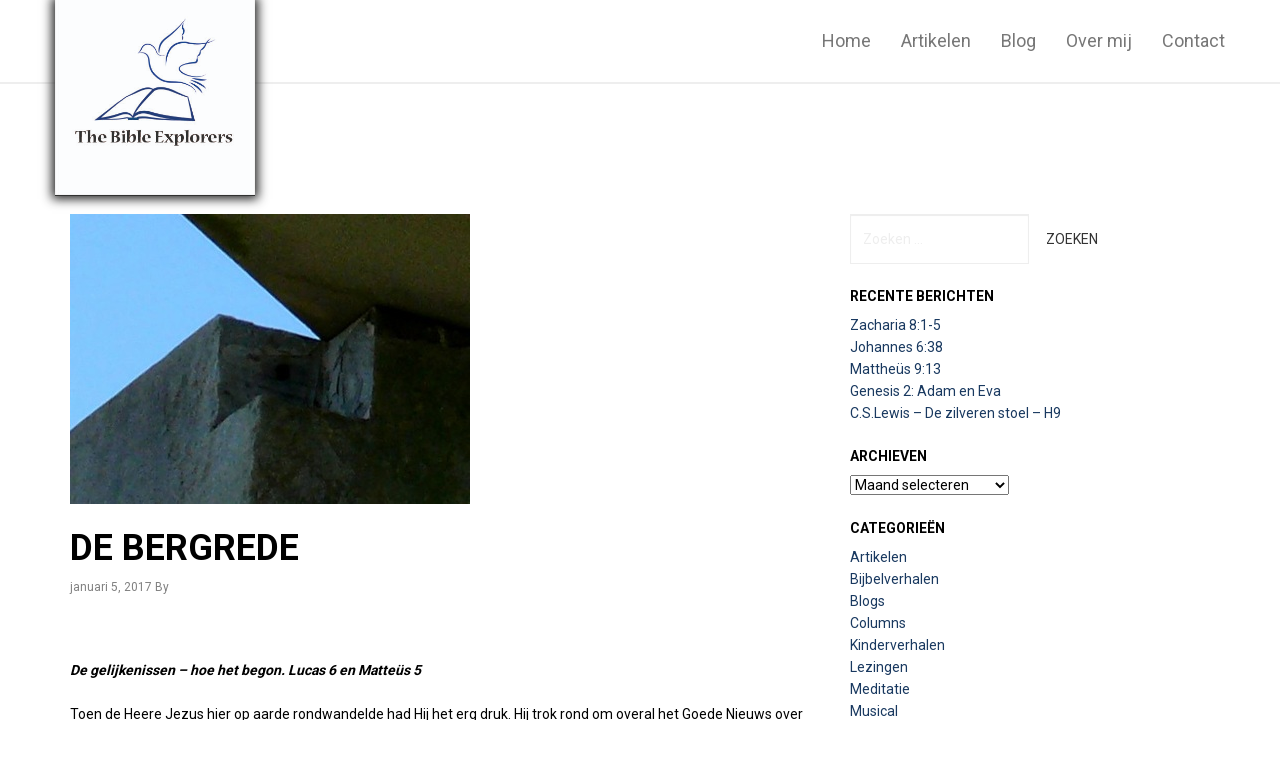

--- FILE ---
content_type: text/html; charset=UTF-8
request_url: https://thebible-explorers.nl/de-bergrede/
body_size: 13278
content:









<!doctype html>
<html lang="nl-NL">
  <head>
  <meta charset="utf-8">
  <meta http-equiv="x-ua-compatible" content="ie=edge">
  <meta name="viewport" content="width=device-width, initial-scale=1">  <meta name='robots' content='index, follow, max-image-preview:large, max-snippet:-1, max-video-preview:-1' />
	<style>img:is([sizes="auto" i], [sizes^="auto," i]) { contain-intrinsic-size: 3000px 1500px }</style>
	
	<!-- This site is optimized with the Yoast SEO plugin v26.8 - https://yoast.com/product/yoast-seo-wordpress/ -->
	<title>De Bergrede - The Bible Explorers</title>
	<link rel="canonical" href="https://thebible-explorers.nl/de-bergrede/" />
	<meta property="og:locale" content="nl_NL" />
	<meta property="og:type" content="article" />
	<meta property="og:title" content="De Bergrede - The Bible Explorers" />
	<meta property="og:description" content="&nbsp; &nbsp; De gelijkenissen &#8211; hoe het begon. Lucas 6 en Matteüs 5 &nbsp; Toen de Heere Jezus hier op &hellip;" />
	<meta property="og:url" content="https://thebible-explorers.nl/de-bergrede/" />
	<meta property="og:site_name" content="The Bible Explorers" />
	<meta property="article:published_time" content="2017-01-05T07:04:11+00:00" />
	<meta property="og:image" content="https://thebible-explorers.nl/wp-content/uploads/2016/12/hoeksteen.jpg" />
	<meta property="og:image:width" content="400" />
	<meta property="og:image:height" content="290" />
	<meta property="og:image:type" content="image/jpeg" />
	<meta name="twitter:card" content="summary_large_image" />
	<meta name="twitter:label1" content="Geschreven door" />
	<meta name="twitter:data1" content="" />
	<meta name="twitter:label2" content="Geschatte leestijd" />
	<meta name="twitter:data2" content="5 minuten" />
	<script type="application/ld+json" class="yoast-schema-graph">{"@context":"https://schema.org","@graph":[{"@type":"Article","@id":"https://thebible-explorers.nl/de-bergrede/#article","isPartOf":{"@id":"https://thebible-explorers.nl/de-bergrede/"},"author":{"name":"","@id":""},"headline":"De Bergrede","datePublished":"2017-01-05T07:04:11+00:00","mainEntityOfPage":{"@id":"https://thebible-explorers.nl/de-bergrede/"},"wordCount":1077,"commentCount":0,"image":{"@id":"https://thebible-explorers.nl/de-bergrede/#primaryimage"},"thumbnailUrl":"https://thebible-explorers.nl/wp-content/uploads/2016/12/hoeksteen.jpg","articleSection":["Bijbelverhalen"],"inLanguage":"nl-NL","potentialAction":[{"@type":"CommentAction","name":"Comment","target":["https://thebible-explorers.nl/de-bergrede/#respond"]}]},{"@type":"WebPage","@id":"https://thebible-explorers.nl/de-bergrede/","url":"https://thebible-explorers.nl/de-bergrede/","name":"De Bergrede - The Bible Explorers","isPartOf":{"@id":"https://thebible-explorers.nl/#website"},"primaryImageOfPage":{"@id":"https://thebible-explorers.nl/de-bergrede/#primaryimage"},"image":{"@id":"https://thebible-explorers.nl/de-bergrede/#primaryimage"},"thumbnailUrl":"https://thebible-explorers.nl/wp-content/uploads/2016/12/hoeksteen.jpg","datePublished":"2017-01-05T07:04:11+00:00","author":{"@id":""},"breadcrumb":{"@id":"https://thebible-explorers.nl/de-bergrede/#breadcrumb"},"inLanguage":"nl-NL","potentialAction":[{"@type":"ReadAction","target":["https://thebible-explorers.nl/de-bergrede/"]}]},{"@type":"ImageObject","inLanguage":"nl-NL","@id":"https://thebible-explorers.nl/de-bergrede/#primaryimage","url":"https://thebible-explorers.nl/wp-content/uploads/2016/12/hoeksteen.jpg","contentUrl":"https://thebible-explorers.nl/wp-content/uploads/2016/12/hoeksteen.jpg","width":400,"height":290},{"@type":"BreadcrumbList","@id":"https://thebible-explorers.nl/de-bergrede/#breadcrumb","itemListElement":[{"@type":"ListItem","position":1,"name":"Home","item":"https://thebible-explorers.nl/"},{"@type":"ListItem","position":2,"name":"De Bergrede"}]},{"@type":"WebSite","@id":"https://thebible-explorers.nl/#website","url":"https://thebible-explorers.nl/","name":"The Bible Explorers","description":"It is about helping other people to see the glory of God","potentialAction":[{"@type":"SearchAction","target":{"@type":"EntryPoint","urlTemplate":"https://thebible-explorers.nl/?s={search_term_string}"},"query-input":{"@type":"PropertyValueSpecification","valueRequired":true,"valueName":"search_term_string"}}],"inLanguage":"nl-NL"},{"@type":"Person","@id":"","url":"https://thebible-explorers.nl/author/"}]}</script>
	<!-- / Yoast SEO plugin. -->


<link rel='dns-prefetch' href='//ajax.googleapis.com' />
<link rel='dns-prefetch' href='//fonts.googleapis.com' />
<link rel="alternate" type="application/rss+xml" title="The Bible Explorers &raquo; De Bergrede reacties feed" href="https://thebible-explorers.nl/de-bergrede/feed/" />
<script type="text/javascript">
/* <![CDATA[ */
window._wpemojiSettings = {"baseUrl":"https:\/\/s.w.org\/images\/core\/emoji\/16.0.1\/72x72\/","ext":".png","svgUrl":"https:\/\/s.w.org\/images\/core\/emoji\/16.0.1\/svg\/","svgExt":".svg","source":{"concatemoji":"https:\/\/thebible-explorers.nl\/wp-includes\/js\/wp-emoji-release.min.js?ver=6.8.3"}};
/*! This file is auto-generated */
!function(s,n){var o,i,e;function c(e){try{var t={supportTests:e,timestamp:(new Date).valueOf()};sessionStorage.setItem(o,JSON.stringify(t))}catch(e){}}function p(e,t,n){e.clearRect(0,0,e.canvas.width,e.canvas.height),e.fillText(t,0,0);var t=new Uint32Array(e.getImageData(0,0,e.canvas.width,e.canvas.height).data),a=(e.clearRect(0,0,e.canvas.width,e.canvas.height),e.fillText(n,0,0),new Uint32Array(e.getImageData(0,0,e.canvas.width,e.canvas.height).data));return t.every(function(e,t){return e===a[t]})}function u(e,t){e.clearRect(0,0,e.canvas.width,e.canvas.height),e.fillText(t,0,0);for(var n=e.getImageData(16,16,1,1),a=0;a<n.data.length;a++)if(0!==n.data[a])return!1;return!0}function f(e,t,n,a){switch(t){case"flag":return n(e,"\ud83c\udff3\ufe0f\u200d\u26a7\ufe0f","\ud83c\udff3\ufe0f\u200b\u26a7\ufe0f")?!1:!n(e,"\ud83c\udde8\ud83c\uddf6","\ud83c\udde8\u200b\ud83c\uddf6")&&!n(e,"\ud83c\udff4\udb40\udc67\udb40\udc62\udb40\udc65\udb40\udc6e\udb40\udc67\udb40\udc7f","\ud83c\udff4\u200b\udb40\udc67\u200b\udb40\udc62\u200b\udb40\udc65\u200b\udb40\udc6e\u200b\udb40\udc67\u200b\udb40\udc7f");case"emoji":return!a(e,"\ud83e\udedf")}return!1}function g(e,t,n,a){var r="undefined"!=typeof WorkerGlobalScope&&self instanceof WorkerGlobalScope?new OffscreenCanvas(300,150):s.createElement("canvas"),o=r.getContext("2d",{willReadFrequently:!0}),i=(o.textBaseline="top",o.font="600 32px Arial",{});return e.forEach(function(e){i[e]=t(o,e,n,a)}),i}function t(e){var t=s.createElement("script");t.src=e,t.defer=!0,s.head.appendChild(t)}"undefined"!=typeof Promise&&(o="wpEmojiSettingsSupports",i=["flag","emoji"],n.supports={everything:!0,everythingExceptFlag:!0},e=new Promise(function(e){s.addEventListener("DOMContentLoaded",e,{once:!0})}),new Promise(function(t){var n=function(){try{var e=JSON.parse(sessionStorage.getItem(o));if("object"==typeof e&&"number"==typeof e.timestamp&&(new Date).valueOf()<e.timestamp+604800&&"object"==typeof e.supportTests)return e.supportTests}catch(e){}return null}();if(!n){if("undefined"!=typeof Worker&&"undefined"!=typeof OffscreenCanvas&&"undefined"!=typeof URL&&URL.createObjectURL&&"undefined"!=typeof Blob)try{var e="postMessage("+g.toString()+"("+[JSON.stringify(i),f.toString(),p.toString(),u.toString()].join(",")+"));",a=new Blob([e],{type:"text/javascript"}),r=new Worker(URL.createObjectURL(a),{name:"wpTestEmojiSupports"});return void(r.onmessage=function(e){c(n=e.data),r.terminate(),t(n)})}catch(e){}c(n=g(i,f,p,u))}t(n)}).then(function(e){for(var t in e)n.supports[t]=e[t],n.supports.everything=n.supports.everything&&n.supports[t],"flag"!==t&&(n.supports.everythingExceptFlag=n.supports.everythingExceptFlag&&n.supports[t]);n.supports.everythingExceptFlag=n.supports.everythingExceptFlag&&!n.supports.flag,n.DOMReady=!1,n.readyCallback=function(){n.DOMReady=!0}}).then(function(){return e}).then(function(){var e;n.supports.everything||(n.readyCallback(),(e=n.source||{}).concatemoji?t(e.concatemoji):e.wpemoji&&e.twemoji&&(t(e.twemoji),t(e.wpemoji)))}))}((window,document),window._wpemojiSettings);
/* ]]> */
</script>
<style id='wp-emoji-styles-inline-css' type='text/css'>

	img.wp-smiley, img.emoji {
		display: inline !important;
		border: none !important;
		box-shadow: none !important;
		height: 1em !important;
		width: 1em !important;
		margin: 0 0.07em !important;
		vertical-align: -0.1em !important;
		background: none !important;
		padding: 0 !important;
	}
</style>
<link rel='stylesheet' id='wp-block-library-css' href='https://thebible-explorers.nl/wp-includes/css/dist/block-library/style.min.css?ver=6.8.3' type='text/css' media='all' />
<style id='classic-theme-styles-inline-css' type='text/css'>
/*! This file is auto-generated */
.wp-block-button__link{color:#fff;background-color:#32373c;border-radius:9999px;box-shadow:none;text-decoration:none;padding:calc(.667em + 2px) calc(1.333em + 2px);font-size:1.125em}.wp-block-file__button{background:#32373c;color:#fff;text-decoration:none}
</style>
<style id='global-styles-inline-css' type='text/css'>
:root{--wp--preset--aspect-ratio--square: 1;--wp--preset--aspect-ratio--4-3: 4/3;--wp--preset--aspect-ratio--3-4: 3/4;--wp--preset--aspect-ratio--3-2: 3/2;--wp--preset--aspect-ratio--2-3: 2/3;--wp--preset--aspect-ratio--16-9: 16/9;--wp--preset--aspect-ratio--9-16: 9/16;--wp--preset--color--black: #000000;--wp--preset--color--cyan-bluish-gray: #abb8c3;--wp--preset--color--white: #ffffff;--wp--preset--color--pale-pink: #f78da7;--wp--preset--color--vivid-red: #cf2e2e;--wp--preset--color--luminous-vivid-orange: #ff6900;--wp--preset--color--luminous-vivid-amber: #fcb900;--wp--preset--color--light-green-cyan: #7bdcb5;--wp--preset--color--vivid-green-cyan: #00d084;--wp--preset--color--pale-cyan-blue: #8ed1fc;--wp--preset--color--vivid-cyan-blue: #0693e3;--wp--preset--color--vivid-purple: #9b51e0;--wp--preset--gradient--vivid-cyan-blue-to-vivid-purple: linear-gradient(135deg,rgba(6,147,227,1) 0%,rgb(155,81,224) 100%);--wp--preset--gradient--light-green-cyan-to-vivid-green-cyan: linear-gradient(135deg,rgb(122,220,180) 0%,rgb(0,208,130) 100%);--wp--preset--gradient--luminous-vivid-amber-to-luminous-vivid-orange: linear-gradient(135deg,rgba(252,185,0,1) 0%,rgba(255,105,0,1) 100%);--wp--preset--gradient--luminous-vivid-orange-to-vivid-red: linear-gradient(135deg,rgba(255,105,0,1) 0%,rgb(207,46,46) 100%);--wp--preset--gradient--very-light-gray-to-cyan-bluish-gray: linear-gradient(135deg,rgb(238,238,238) 0%,rgb(169,184,195) 100%);--wp--preset--gradient--cool-to-warm-spectrum: linear-gradient(135deg,rgb(74,234,220) 0%,rgb(151,120,209) 20%,rgb(207,42,186) 40%,rgb(238,44,130) 60%,rgb(251,105,98) 80%,rgb(254,248,76) 100%);--wp--preset--gradient--blush-light-purple: linear-gradient(135deg,rgb(255,206,236) 0%,rgb(152,150,240) 100%);--wp--preset--gradient--blush-bordeaux: linear-gradient(135deg,rgb(254,205,165) 0%,rgb(254,45,45) 50%,rgb(107,0,62) 100%);--wp--preset--gradient--luminous-dusk: linear-gradient(135deg,rgb(255,203,112) 0%,rgb(199,81,192) 50%,rgb(65,88,208) 100%);--wp--preset--gradient--pale-ocean: linear-gradient(135deg,rgb(255,245,203) 0%,rgb(182,227,212) 50%,rgb(51,167,181) 100%);--wp--preset--gradient--electric-grass: linear-gradient(135deg,rgb(202,248,128) 0%,rgb(113,206,126) 100%);--wp--preset--gradient--midnight: linear-gradient(135deg,rgb(2,3,129) 0%,rgb(40,116,252) 100%);--wp--preset--font-size--small: 13px;--wp--preset--font-size--medium: 20px;--wp--preset--font-size--large: 36px;--wp--preset--font-size--x-large: 42px;--wp--preset--spacing--20: 0.44rem;--wp--preset--spacing--30: 0.67rem;--wp--preset--spacing--40: 1rem;--wp--preset--spacing--50: 1.5rem;--wp--preset--spacing--60: 2.25rem;--wp--preset--spacing--70: 3.38rem;--wp--preset--spacing--80: 5.06rem;--wp--preset--shadow--natural: 6px 6px 9px rgba(0, 0, 0, 0.2);--wp--preset--shadow--deep: 12px 12px 50px rgba(0, 0, 0, 0.4);--wp--preset--shadow--sharp: 6px 6px 0px rgba(0, 0, 0, 0.2);--wp--preset--shadow--outlined: 6px 6px 0px -3px rgba(255, 255, 255, 1), 6px 6px rgba(0, 0, 0, 1);--wp--preset--shadow--crisp: 6px 6px 0px rgba(0, 0, 0, 1);}:where(.is-layout-flex){gap: 0.5em;}:where(.is-layout-grid){gap: 0.5em;}body .is-layout-flex{display: flex;}.is-layout-flex{flex-wrap: wrap;align-items: center;}.is-layout-flex > :is(*, div){margin: 0;}body .is-layout-grid{display: grid;}.is-layout-grid > :is(*, div){margin: 0;}:where(.wp-block-columns.is-layout-flex){gap: 2em;}:where(.wp-block-columns.is-layout-grid){gap: 2em;}:where(.wp-block-post-template.is-layout-flex){gap: 1.25em;}:where(.wp-block-post-template.is-layout-grid){gap: 1.25em;}.has-black-color{color: var(--wp--preset--color--black) !important;}.has-cyan-bluish-gray-color{color: var(--wp--preset--color--cyan-bluish-gray) !important;}.has-white-color{color: var(--wp--preset--color--white) !important;}.has-pale-pink-color{color: var(--wp--preset--color--pale-pink) !important;}.has-vivid-red-color{color: var(--wp--preset--color--vivid-red) !important;}.has-luminous-vivid-orange-color{color: var(--wp--preset--color--luminous-vivid-orange) !important;}.has-luminous-vivid-amber-color{color: var(--wp--preset--color--luminous-vivid-amber) !important;}.has-light-green-cyan-color{color: var(--wp--preset--color--light-green-cyan) !important;}.has-vivid-green-cyan-color{color: var(--wp--preset--color--vivid-green-cyan) !important;}.has-pale-cyan-blue-color{color: var(--wp--preset--color--pale-cyan-blue) !important;}.has-vivid-cyan-blue-color{color: var(--wp--preset--color--vivid-cyan-blue) !important;}.has-vivid-purple-color{color: var(--wp--preset--color--vivid-purple) !important;}.has-black-background-color{background-color: var(--wp--preset--color--black) !important;}.has-cyan-bluish-gray-background-color{background-color: var(--wp--preset--color--cyan-bluish-gray) !important;}.has-white-background-color{background-color: var(--wp--preset--color--white) !important;}.has-pale-pink-background-color{background-color: var(--wp--preset--color--pale-pink) !important;}.has-vivid-red-background-color{background-color: var(--wp--preset--color--vivid-red) !important;}.has-luminous-vivid-orange-background-color{background-color: var(--wp--preset--color--luminous-vivid-orange) !important;}.has-luminous-vivid-amber-background-color{background-color: var(--wp--preset--color--luminous-vivid-amber) !important;}.has-light-green-cyan-background-color{background-color: var(--wp--preset--color--light-green-cyan) !important;}.has-vivid-green-cyan-background-color{background-color: var(--wp--preset--color--vivid-green-cyan) !important;}.has-pale-cyan-blue-background-color{background-color: var(--wp--preset--color--pale-cyan-blue) !important;}.has-vivid-cyan-blue-background-color{background-color: var(--wp--preset--color--vivid-cyan-blue) !important;}.has-vivid-purple-background-color{background-color: var(--wp--preset--color--vivid-purple) !important;}.has-black-border-color{border-color: var(--wp--preset--color--black) !important;}.has-cyan-bluish-gray-border-color{border-color: var(--wp--preset--color--cyan-bluish-gray) !important;}.has-white-border-color{border-color: var(--wp--preset--color--white) !important;}.has-pale-pink-border-color{border-color: var(--wp--preset--color--pale-pink) !important;}.has-vivid-red-border-color{border-color: var(--wp--preset--color--vivid-red) !important;}.has-luminous-vivid-orange-border-color{border-color: var(--wp--preset--color--luminous-vivid-orange) !important;}.has-luminous-vivid-amber-border-color{border-color: var(--wp--preset--color--luminous-vivid-amber) !important;}.has-light-green-cyan-border-color{border-color: var(--wp--preset--color--light-green-cyan) !important;}.has-vivid-green-cyan-border-color{border-color: var(--wp--preset--color--vivid-green-cyan) !important;}.has-pale-cyan-blue-border-color{border-color: var(--wp--preset--color--pale-cyan-blue) !important;}.has-vivid-cyan-blue-border-color{border-color: var(--wp--preset--color--vivid-cyan-blue) !important;}.has-vivid-purple-border-color{border-color: var(--wp--preset--color--vivid-purple) !important;}.has-vivid-cyan-blue-to-vivid-purple-gradient-background{background: var(--wp--preset--gradient--vivid-cyan-blue-to-vivid-purple) !important;}.has-light-green-cyan-to-vivid-green-cyan-gradient-background{background: var(--wp--preset--gradient--light-green-cyan-to-vivid-green-cyan) !important;}.has-luminous-vivid-amber-to-luminous-vivid-orange-gradient-background{background: var(--wp--preset--gradient--luminous-vivid-amber-to-luminous-vivid-orange) !important;}.has-luminous-vivid-orange-to-vivid-red-gradient-background{background: var(--wp--preset--gradient--luminous-vivid-orange-to-vivid-red) !important;}.has-very-light-gray-to-cyan-bluish-gray-gradient-background{background: var(--wp--preset--gradient--very-light-gray-to-cyan-bluish-gray) !important;}.has-cool-to-warm-spectrum-gradient-background{background: var(--wp--preset--gradient--cool-to-warm-spectrum) !important;}.has-blush-light-purple-gradient-background{background: var(--wp--preset--gradient--blush-light-purple) !important;}.has-blush-bordeaux-gradient-background{background: var(--wp--preset--gradient--blush-bordeaux) !important;}.has-luminous-dusk-gradient-background{background: var(--wp--preset--gradient--luminous-dusk) !important;}.has-pale-ocean-gradient-background{background: var(--wp--preset--gradient--pale-ocean) !important;}.has-electric-grass-gradient-background{background: var(--wp--preset--gradient--electric-grass) !important;}.has-midnight-gradient-background{background: var(--wp--preset--gradient--midnight) !important;}.has-small-font-size{font-size: var(--wp--preset--font-size--small) !important;}.has-medium-font-size{font-size: var(--wp--preset--font-size--medium) !important;}.has-large-font-size{font-size: var(--wp--preset--font-size--large) !important;}.has-x-large-font-size{font-size: var(--wp--preset--font-size--x-large) !important;}
:where(.wp-block-post-template.is-layout-flex){gap: 1.25em;}:where(.wp-block-post-template.is-layout-grid){gap: 1.25em;}
:where(.wp-block-columns.is-layout-flex){gap: 2em;}:where(.wp-block-columns.is-layout-grid){gap: 2em;}
:root :where(.wp-block-pullquote){font-size: 1.5em;line-height: 1.6;}
</style>
<link rel='stylesheet' id='google-fonts-css' href='//fonts.googleapis.com/css?family=Roboto%3A400%2C700&#038;ver=6.8.3' type='text/css' media='all' />
<link rel='stylesheet' id='sage/css-css' href='https://thebible-explorers.nl/wp-content/themes/to/dist/styles/main-559b8e4433.css' type='text/css' media='all' />
<link rel="https://api.w.org/" href="https://thebible-explorers.nl/wp-json/" /><link rel="alternate" title="JSON" type="application/json" href="https://thebible-explorers.nl/wp-json/wp/v2/posts/715" /><link rel="EditURI" type="application/rsd+xml" title="RSD" href="https://thebible-explorers.nl/xmlrpc.php?rsd" />
<meta name="generator" content="WordPress 6.8.3" />
<link rel='shortlink' href='https://thebible-explorers.nl/?p=715' />
<link rel="alternate" title="oEmbed (JSON)" type="application/json+oembed" href="https://thebible-explorers.nl/wp-json/oembed/1.0/embed?url=https%3A%2F%2Fthebible-explorers.nl%2Fde-bergrede%2F" />
<link rel="alternate" title="oEmbed (XML)" type="text/xml+oembed" href="https://thebible-explorers.nl/wp-json/oembed/1.0/embed?url=https%3A%2F%2Fthebible-explorers.nl%2Fde-bergrede%2F&#038;format=xml" />
  <style type="text/css">
      h1, h2, h3, h4, h5, h6, .h1, .h2, .h3, .h4, .h5, .h6 { font-family:'Roboto' !important; } body { font-family:'Roboto' !important; }
.home-hero .slides li:before {
    background: rgba(0,0,0,0);
}


body.post-template-default div.wrap{
padding-top: 130px;
}

.banner .navbar-nav {
    margin-top: 16px;
    margin-bottom: 16px;
}

.brand {
box-shadow: 0px 0px 10px 3px #242424;
-webkit-box-shadow: 0px 0px 10px 3px #242424;
-moz-box-shadow: 0px 0px 10px 3px #242424;
-o-box-shadow: 0px 0px 10px 3px #242424; position:absolute;
 z-index:9999;
}

.navbar-brand>img {
display:inline;
}

.banner.no-height .navbar-header {
    position: relative;
    z-index: 4;
    height: 82px;
}

.main .page-header{
    margin: 80px;
}

.banner {
border-bottom: 0;
}
.navbar-brand {

padding:0; 

}

.home-hero {
    height: 600px;
}

.home-hero .slides li {
    height: 600px;
}

.justify {
    font-size:18px;
}

.home-hero .slider-content-container .slider-content-box {
    margin-bottom:20%;
    background-color: rgba(25, 57, 96, 0.50);
}

.image-grid:before {

    height: 100%;

}

.image-grid .image-content {

    top: 50%;

}

.image-grid .image-content {
    opacity: 1;
    color: #ffffff;
    padding: 20px 0;
    background-color: hsla(0,0%,100%,0);
}

.image-grid:before {
    content: '';
    width: 100%;
    height: 100%;
    display: block;
    position: absolute;
    background: hsla(0, 0%, 0%, 0.3);
    -webkit-transition: background .2s ease-in-out;
    transition: background .2s ease-in-out;
}

.col-md-2 {
    width: 33.333%;
}

.bg-image {
    background-repeat: no-repeat;
    background-size: cover;
}

.bg-image .image-overlay {
    height: 400px;
    background-color: rgb(90, 161, 193);
}

.bg-image  {
    height: 400px;
    background-color: rgba(0,0,0,.10);
}

.navbar-nav>li>a {
    line-height: 2px;
    font-size: 18px;
}

.footer {
    background-color:#193960;
}

.blue {
color:#4a87d0;
}

body {
    font-family: Open Sans,Helvetica,Arial,sans-serif;
    font-size: 14px;
    line-height: 1.6;
    color: #000;
    background-color: #fff;
}  </style>
<meta name="generator" content="Elementor 3.34.2; features: e_font_icon_svg, additional_custom_breakpoints; settings: css_print_method-external, google_font-enabled, font_display-swap">
			<style>
				.e-con.e-parent:nth-of-type(n+4):not(.e-lazyloaded):not(.e-no-lazyload),
				.e-con.e-parent:nth-of-type(n+4):not(.e-lazyloaded):not(.e-no-lazyload) * {
					background-image: none !important;
				}
				@media screen and (max-height: 1024px) {
					.e-con.e-parent:nth-of-type(n+3):not(.e-lazyloaded):not(.e-no-lazyload),
					.e-con.e-parent:nth-of-type(n+3):not(.e-lazyloaded):not(.e-no-lazyload) * {
						background-image: none !important;
					}
				}
				@media screen and (max-height: 640px) {
					.e-con.e-parent:nth-of-type(n+2):not(.e-lazyloaded):not(.e-no-lazyload),
					.e-con.e-parent:nth-of-type(n+2):not(.e-lazyloaded):not(.e-no-lazyload) * {
						background-image: none !important;
					}
				}
			</style>
			</head>
  <body class="wp-singular post-template-default single single-post postid-715 single-format-standard wp-theme-to de-bergrede sidebar-primary elementor-default elementor-kit-12239">
       <!--[if IE]>
      <div class="alert alert-warning">
        You are using an <strong>outdated</strong> browser. Please <a href="http://browsehappy.com/">upgrade your browser</a> to improve your experience.      </div>
    <![endif]-->
    <header class="banner no-height">
  <nav class="nav-primary navbar-default">
    <div class="container">
          <div class="row">
        <div class="navbar-header">
                        <a class="navbar-brand" href="https://thebible-explorers.nl/">
          <img class="brand square" src="https://thebible-explorers.nl/wp-content/uploads/2016/10/tbe.jpg" alt="The Bible Explorers" title="The Bible Explorers"/>
        </a>
                <button type="button" class="navbar-toggle collapsed" data-toggle="collapse" data-target="#navbar" aria-expanded="false" aria-controls="navbar">
  <span class="sr-only">Toggle navigation</span>
  <span class="icon-bar"></span>
  <span class="icon-bar"></span>
  <span class="icon-bar"></span>

</button>      </div>
      <div id="navbar" class="navbar-collapse collapse"><ul id="menu-primary-menu" class="nav navbar-nav navbar-right"><li id="menu-item-2744" class="menu-item menu-item-type-post_type menu-item-object-page menu-item-home menu-item-2744"><a href="https://thebible-explorers.nl/">Home</a></li>
<li id="menu-item-12324" class="menu-item menu-item-type-post_type menu-item-object-page menu-item-12324"><a href="https://thebible-explorers.nl/artikelen/">Artikelen</a></li>
<li id="menu-item-2745" class="menu-item menu-item-type-post_type menu-item-object-page menu-item-2745"><a href="https://thebible-explorers.nl/blog/">Blog</a></li>
<li id="menu-item-12370" class="menu-item menu-item-type-post_type menu-item-object-page menu-item-12370"><a href="https://thebible-explorers.nl/over-mij/">Over mij</a></li>
<li id="menu-item-3047" class="menu-item menu-item-type-post_type menu-item-object-page menu-item-3047"><a href="https://thebible-explorers.nl/contact/">Contact</a></li>
</ul></div>      </div>
    </div>
  </nav>
</header><div class="background-border">
   </div>

    <div class="background-border">
   </div>


  <div class="wrap container padding-small" role="document">
    <div class="content row">
      <main class="main">

            <article class="post-715 post type-post status-publish format-standard has-post-thumbnail hentry category-bijbelverhalen" >
          <figure class="post-thumb">
       <img fetchpriority="high" width="400" height="290" src="https://thebible-explorers.nl/wp-content/uploads/2016/12/hoeksteen.jpg" class="attachment-large size-large wp-post-image" alt="" decoding="async" srcset="https://thebible-explorers.nl/wp-content/uploads/2016/12/hoeksteen.jpg 400w, https://thebible-explorers.nl/wp-content/uploads/2016/12/hoeksteen-300x218.jpg 300w" sizes="(max-width: 400px) 100vw, 400px" />      </figure>
        <header>
      <h1 class="entry-title">De Bergrede</h1>
      <div class="entry-meta">
  <time class="updated" datetime="2017-01-05T07:04:11+00:00">januari 5, 2017</time>
  <p class="byline author vcard">By <a href="https://thebible-explorers.nl/author/" rel="author" class="fn"></a></p>
</div>    </header>
    <div class="entry-content">
      <p>&nbsp;<br />
&nbsp;<br />
<b><i>De gelijkenissen &#8211; hoe het begon. Lucas 6 en Matteüs 5</i></b><br />
&nbsp;<br />
<span style="font-weight: 400">Toen de Heere Jezus hier op aarde rondwandelde had Hij het erg druk. Hij trok rond om overal het Goede Nieuws over het Koninkrijk te brengen. Hij genas de mensen van hun ziekten. Hij sprak totáál anders dan de farizeeën en schriftgeleerden. De mensen luisterden met open mond! De Heere Jezus vertelde op een bijzondere manier. Hij nam altijd voorbeelden uit het dagelijks leven. Zijn verhalen gingen over herders bijvoorbeeld. Of over zout, over koren, of een akker. Over schapen en parels. Zulke verhalen hoorden ze niet in de tempel! Daar was het wel mooi en goed, natuurlijk.De Heere Jezus kwam er Zelf óók vaak. Maar er was geen enkele priester &#8211; behalve Zacharias &#8211; die begrepen had dat de wijze jongen die hen vragen stelde </span><b><i>de Messias</i></b><span style="font-weight: 400"> was die komen zou. Ze verwonderden zich over Jezus, maar lieten hem met zijn vader en moeder naar Nazareth teruggaan. </span><b><i>Ze waren in Jeruzalem gebleven</i></b><span style="font-weight: 400"> toen de wijzen kwamen om naar het Kind te zoeken. </span><b><i>Ze bleven in Jeruzalem</i></b><span style="font-weight: 400"> toen de Heere Jezus  naar hen toegekomen was </span><i><span style="font-weight: 400">als een jongen die in de dingen van Zijn Vader zijn moest.</span></i><br />
&nbsp;<br />
<span style="font-weight: 400">Toen Hij een </span><i><span style="font-weight: 400">man </span></i><span style="font-weight: 400">geworden was, en rondtrok door het land, kregen ze een </span><i><span style="font-weight: 400">hekel</span></i><span style="font-weight: 400"> aan Hem. Op den duur konden ze deze Man niet meer luchten of zien! Ze wilden Hem zelfs doden toen ze zagen hoe Hij mensen genas.</span><i><span style="font-weight: 400">( Lucas 6:11 )</span></i><br />
&nbsp;<br />
<span style="font-weight: 400">Hoe kwam het dat de Heere Jezus zo rustig kon blijven en doorging met Zijn werk? Wat was Zijn geheim? </span><br />
<span style="font-weight: 400"> Je kunt het lezen in</span><b><i> de Bijbel</i></b><span style="font-weight: 400">. Ontelbare keren staat er: </span><b><i>Op één van die dagen trok de Heere Jezus zich terug om te bidden</i></b><span style="font-weight: 400">. Vaak staat er zelfs: </span><b><i>de hele nacht bleef Hij tot God bidden. </i></b><span style="font-weight: 400">Weet je op wat voor plek Hij dat vaak deed? </span><b><i>Boven op een berg.</i></b><span style="font-weight: 400"> Hij liet alles van de aarde achter Zich om zo dicht mogelijk bij Zijn Vader te kunnen zijn. </span><br />
&nbsp;<br />
<span style="font-weight: 400">Op een keer &#8211; toen de morgenschemering al aanbrak &#8211; riep Hij Zijn leerlingen bij zich en koos er twaalf van hen uit. Hij gaf deze mannen de naam: </span><b><i>apostelen</i></b><span style="font-weight: 400">. </span><br />
&nbsp;<br />
<b><i>Simon</i></b><span style="font-weight: 400">, die Hij de naam Petrus gaf. Zijn broer </span><b><i>Andreas. Jakobus en Johannes. Filippus</i></b><span style="font-weight: 400"> en </span><b><i>Bartolomeüs. Matteüs en Thomas. Jakobus, de zoon van Alfeüs, en Simon die de Ijveraar </i></b><span style="font-weight: 400">genoemd werd. </span><b><i>Judas de zoon van Jakobus en Judas Iskariot die een verrader werd. </i></b><br />
&nbsp;<br />
<span style="font-weight: 400">Deze leerlingen waren altijd bij Hem. Ook deze keer waren ze met Jezus meegegaan de berg op. Samen daalden ze in de vroege ochtendschemering weer af, naar de diepte. Naar het gewone leven, naar de mensen die op hen wachtten. </span><br />
&nbsp;<br />
<span style="font-weight: 400">Toen Jezus met hen de berg was afgedaald, bleef Hij staan op een plaats waar het vlak was. Daar had zich een groot aantal van Zijn leerlingen verzameld. Ook een grote menigte mensen uit heel Judea en Jeruzalem en uit de kuststreek van Tyrus en Sidon hadden zich verzameld. </span><br />
&nbsp;<br />
<span style="font-weight: 400">Ze waren gekomen om naar de Heere Jezus te luisteren en zich door Hem te laten genezen van hun ziekten. Ook de mensen die gekweld werden door onreine geesten werden genezen. De hele menigte mensen probeerde Hem aan te raken </span><b><i>want er ging een kracht van Hem uit, die allen genas. ( Lucas 6 : 19 )</i></b><br />
&nbsp;<br />
<span style="font-weight: 400">De Heere Jezus zag de mensen, en ging zitten. Dat was de gebruikelijke houding voor iemand die onderwijst.</span><b><i> Luister eens wat Hij zegt:</i></b><br />
<strong>Gelukkig wie nederig van hart zijn, want voor hen is het Koninkrijk van God.</strong><br />
<strong>Gelukkig de treurenden, want zij zullen getroost worden.</strong><br />
<strong>Gelukkig de zachtmoedigen, want zij zullen het land bezitten.</strong><br />
<strong>Gelukkig wie hongeren en dorsten naar gerechtigheid, want zij zullen verzadigd worden.</strong><br />
<strong>Gelukkig de barmhartigen, want hun zal barmhartigheid geschieden.</strong><br />
<strong>Gelukkig wie zuiver van hart zijn, want zij zullen God zien.</strong><br />
<strong>Gelukkig de vredestichters, want zij zullen kinderen van God zijn.</strong><br />
<strong>Gelukkig wie vanwege de gerechtigheid vervolgd worden, want voor hen is het koninkrijk van de hemel. </strong><br />
<strong>Gelukkig zijn jullie, wanneer ze je omwille van Mij uitschelden, vervolgen, en van allerlei kwaad betichten. Verheug je, en juich, want je zult rijk worden beloond in de hemel. Zo immers vervolgden ze vóór jullie de profeten?</strong><br />
&nbsp;<br />
<b><i>Wat bijzonder, de Heere Jezus schildert met woorden! </i></b><span style="font-weight: 400">Het geheel lijkt wel een lijst waarin Hij een aantal taferelen laat zien! Je ziet </span><b><i>mensen die het Koninkrijk van God zullen ontvangen.</i></b><span style="font-weight: 400"> Zo nauwkeurig geschilderd dat het foto`s lijken. De foto`s gaan allemaal over hetzelfde onderwerp. <strong><em>het zijn beelden van mensen die van de Heere Jezus een nieuw hart gekregen hebben</em></strong>. Mensen die veel moeten lijden om Zijn Naam en Zijn Zaak. </span><b><i>Kijk nog eens goed naar de negen plaatjes?</i></b><span style="font-weight: 400"> Wat zie je? <strong><em>Zie je je eigen foto erbij staan?</em></strong></span><br />
<b><i>Ja?</i></b><span style="font-weight: 400"> Dat is genade! Dan heb je geleerd hoe arm en hoe leeg je hart is zonder Hem. Dan ben je verdrietig geworden over al het kwaad dat je ziet in jezelf en om je heen. Je hoopt op God, Je wilt niets liever dan leven naar Zijn wil en naar Zijn wet in alle aspecten van je leven!</span><br />
<b><i>Luister eens</i></b><span style="font-weight: 400">: De Heere Jezus noemt je bij je naam! Hij noemt je: “</span><b><i>GELUKKIG!” </i></b><span style="font-weight: 400">Je mag zeker weten dat God naar je toe zal komen om je </span><b><i>het Koninkrijk</i></b><span style="font-weight: 400"> te geven. Je zult God zien! Want dat belooft Hij hier! </span><strong>Zie je het ook?</strong><br />
<b><i>Nee?</i></b><br />
<span style="font-weight: 400">Zie je wel de foto`s, maar sta je er niet bij?</span><br />
<span style="font-weight: 400">Hoe vind je dat?</span><br />
<span style="font-weight: 400">Word je er verdrietig van? </span><br />
<span style="font-weight: 400">Vind het erg? Of maakt het je niets uit? Lees eens na in Lucas 6 : 24 &#8211; 26 wat de Heere daar zegt? </span><br />
<strong>Wat nu</strong> &#8211; vraag je jezelf af.<br />
<span style="font-weight: 400">Volg het voorbeeld van de Meester!</span><span style="font-weight: 400">Hier in Nederland zijn geen bergen, een paar heuvels, dat is alles. </span><span style="font-weight: 400">Maar er zijn plaatsen genoeg waar je alleen kunt zijn. Je slaapkamer misschien, of ergens buiten. In het bos of in de duinen. </span><b><i>Overal is God.</i></b><br />
Bid maar mee:<br />
<b><i>“Onze Vader Die in de hemelen zijt,</i></b><b><i>Uw Naam worde geheiligd, </i></b><b><i>Uw Koninkrijk kome, </i></b><b><i>Uw wil geschiede in de hemel en op aarde,</i></b><br />
<b><i>Maak mij en alle mensen nederig, treurend, zachtmoedig, hongerig en dorstig naar gerechtigheid, barmhartig, zuiver van hart, een vredestichter? </i></b><br />
<b><i>Dan zal ik vervolgd worden, maar wat oneindig veel meer is: </i></b><br />
<b><i>Dan zal ik het Koninkrijk van de hemel ontvangen!</i></b><br />
<b><i>Om Jezus wil</i></b><br />
<b><i>Amen! “</i></b><br />
<iframe title="Onze Vader E &amp; R" width="500" height="375" src="https://www.youtube.com/embed/P9DVDa5s21o?feature=oembed" frameborder="0" allow="accelerometer; autoplay; clipboard-write; encrypted-media; gyroscope; picture-in-picture; web-share" referrerpolicy="strict-origin-when-cross-origin" allowfullscreen></iframe></p>
    </div>
    
<section id="comments" class="comments">
  
  
  	<div id="respond" class="comment-respond">
		<h3 id="reply-title" class="comment-reply-title">Geef een reactie <small><a rel="nofollow" id="cancel-comment-reply-link" href="/de-bergrede/#respond" style="display:none;">Reactie annuleren</a></small></h3><p class="must-log-in">Je moet <a href="https://thebible-explorers.nl/wp-login.php?redirect_to=https%3A%2F%2Fthebible-explorers.nl%2Fde-bergrede%2F"> ingelogd zijn op</a> om een reactie te plaatsen.</p>	</div><!-- #respond -->
	</section>
  </article>
        </main><!-- /.main -->
                  <aside class="sidebar">
            <section class="widget search-2 widget_search"><form role="search" method="get" class="search-form" action="https://thebible-explorers.nl/">
				<label>
					<span class="screen-reader-text">Zoeken naar:</span>
					<input type="search" class="search-field" placeholder="Zoeken &hellip;" value="" name="s" />
				</label>
				<input type="submit" class="search-submit" value="Zoeken" />
			</form></section>
		<section class="widget recent-posts-2 widget_recent_entries">
		<h3>Recente berichten</h3>
		<ul>
											<li>
					<a href="https://thebible-explorers.nl/zacharia-81-5/">Zacharia 8:1-5</a>
									</li>
											<li>
					<a href="https://thebible-explorers.nl/16459-2/">Johannes 6:38</a>
									</li>
											<li>
					<a href="https://thebible-explorers.nl/mattheus-913/">Mattheüs 9:13</a>
									</li>
											<li>
					<a href="https://thebible-explorers.nl/genesis-2-adam-en-eva/">Genesis 2: Adam en Eva</a>
									</li>
											<li>
					<a href="https://thebible-explorers.nl/c-s-lewis-de-zilveren-stoel-h9/">C.S.Lewis &#8211; De zilveren stoel &#8211; H9</a>
									</li>
					</ul>

		</section><section class="widget archives-2 widget_archive"><h3>Archieven</h3>		<label class="screen-reader-text" for="archives-dropdown-2">Archieven</label>
		<select id="archives-dropdown-2" name="archive-dropdown">
			
			<option value="">Maand selecteren</option>
				<option value='https://thebible-explorers.nl/2026/01/'> januari 2026 &nbsp;(9)</option>
	<option value='https://thebible-explorers.nl/2025/12/'> december 2025 &nbsp;(12)</option>
	<option value='https://thebible-explorers.nl/2025/11/'> november 2025 &nbsp;(11)</option>
	<option value='https://thebible-explorers.nl/2025/10/'> oktober 2025 &nbsp;(9)</option>
	<option value='https://thebible-explorers.nl/2025/09/'> september 2025 &nbsp;(13)</option>
	<option value='https://thebible-explorers.nl/2025/08/'> augustus 2025 &nbsp;(13)</option>
	<option value='https://thebible-explorers.nl/2025/07/'> juli 2025 &nbsp;(8)</option>
	<option value='https://thebible-explorers.nl/2025/06/'> juni 2025 &nbsp;(20)</option>
	<option value='https://thebible-explorers.nl/2025/05/'> mei 2025 &nbsp;(14)</option>
	<option value='https://thebible-explorers.nl/2025/04/'> april 2025 &nbsp;(9)</option>
	<option value='https://thebible-explorers.nl/2025/03/'> maart 2025 &nbsp;(8)</option>
	<option value='https://thebible-explorers.nl/2025/02/'> februari 2025 &nbsp;(19)</option>
	<option value='https://thebible-explorers.nl/2025/01/'> januari 2025 &nbsp;(9)</option>
	<option value='https://thebible-explorers.nl/2024/12/'> december 2024 &nbsp;(19)</option>
	<option value='https://thebible-explorers.nl/2024/11/'> november 2024 &nbsp;(13)</option>
	<option value='https://thebible-explorers.nl/2024/10/'> oktober 2024 &nbsp;(14)</option>
	<option value='https://thebible-explorers.nl/2024/09/'> september 2024 &nbsp;(8)</option>
	<option value='https://thebible-explorers.nl/2024/08/'> augustus 2024 &nbsp;(16)</option>
	<option value='https://thebible-explorers.nl/2024/07/'> juli 2024 &nbsp;(19)</option>
	<option value='https://thebible-explorers.nl/2024/06/'> juni 2024 &nbsp;(13)</option>
	<option value='https://thebible-explorers.nl/2024/05/'> mei 2024 &nbsp;(23)</option>
	<option value='https://thebible-explorers.nl/2024/04/'> april 2024 &nbsp;(9)</option>
	<option value='https://thebible-explorers.nl/2024/03/'> maart 2024 &nbsp;(17)</option>
	<option value='https://thebible-explorers.nl/2024/02/'> februari 2024 &nbsp;(14)</option>
	<option value='https://thebible-explorers.nl/2024/01/'> januari 2024 &nbsp;(13)</option>
	<option value='https://thebible-explorers.nl/2023/12/'> december 2023 &nbsp;(22)</option>
	<option value='https://thebible-explorers.nl/2023/11/'> november 2023 &nbsp;(12)</option>
	<option value='https://thebible-explorers.nl/2023/10/'> oktober 2023 &nbsp;(17)</option>
	<option value='https://thebible-explorers.nl/2023/09/'> september 2023 &nbsp;(21)</option>
	<option value='https://thebible-explorers.nl/2023/08/'> augustus 2023 &nbsp;(25)</option>
	<option value='https://thebible-explorers.nl/2023/07/'> juli 2023 &nbsp;(14)</option>
	<option value='https://thebible-explorers.nl/2023/06/'> juni 2023 &nbsp;(30)</option>
	<option value='https://thebible-explorers.nl/2023/05/'> mei 2023 &nbsp;(26)</option>
	<option value='https://thebible-explorers.nl/2023/04/'> april 2023 &nbsp;(26)</option>
	<option value='https://thebible-explorers.nl/2023/03/'> maart 2023 &nbsp;(14)</option>
	<option value='https://thebible-explorers.nl/2023/02/'> februari 2023 &nbsp;(19)</option>
	<option value='https://thebible-explorers.nl/2023/01/'> januari 2023 &nbsp;(25)</option>
	<option value='https://thebible-explorers.nl/2022/12/'> december 2022 &nbsp;(25)</option>
	<option value='https://thebible-explorers.nl/2022/11/'> november 2022 &nbsp;(21)</option>
	<option value='https://thebible-explorers.nl/2022/10/'> oktober 2022 &nbsp;(29)</option>
	<option value='https://thebible-explorers.nl/2022/09/'> september 2022 &nbsp;(38)</option>
	<option value='https://thebible-explorers.nl/2022/08/'> augustus 2022 &nbsp;(27)</option>
	<option value='https://thebible-explorers.nl/2022/07/'> juli 2022 &nbsp;(18)</option>
	<option value='https://thebible-explorers.nl/2022/06/'> juni 2022 &nbsp;(20)</option>
	<option value='https://thebible-explorers.nl/2022/05/'> mei 2022 &nbsp;(25)</option>
	<option value='https://thebible-explorers.nl/2022/04/'> april 2022 &nbsp;(25)</option>
	<option value='https://thebible-explorers.nl/2022/03/'> maart 2022 &nbsp;(25)</option>
	<option value='https://thebible-explorers.nl/2022/02/'> februari 2022 &nbsp;(27)</option>
	<option value='https://thebible-explorers.nl/2022/01/'> januari 2022 &nbsp;(31)</option>
	<option value='https://thebible-explorers.nl/2021/12/'> december 2021 &nbsp;(42)</option>
	<option value='https://thebible-explorers.nl/2021/11/'> november 2021 &nbsp;(32)</option>
	<option value='https://thebible-explorers.nl/2021/10/'> oktober 2021 &nbsp;(37)</option>
	<option value='https://thebible-explorers.nl/2021/09/'> september 2021 &nbsp;(33)</option>
	<option value='https://thebible-explorers.nl/2021/08/'> augustus 2021 &nbsp;(29)</option>
	<option value='https://thebible-explorers.nl/2021/07/'> juli 2021 &nbsp;(29)</option>
	<option value='https://thebible-explorers.nl/2021/06/'> juni 2021 &nbsp;(32)</option>
	<option value='https://thebible-explorers.nl/2021/05/'> mei 2021 &nbsp;(35)</option>
	<option value='https://thebible-explorers.nl/2021/04/'> april 2021 &nbsp;(25)</option>
	<option value='https://thebible-explorers.nl/2021/03/'> maart 2021 &nbsp;(30)</option>
	<option value='https://thebible-explorers.nl/2021/02/'> februari 2021 &nbsp;(33)</option>
	<option value='https://thebible-explorers.nl/2021/01/'> januari 2021 &nbsp;(28)</option>
	<option value='https://thebible-explorers.nl/2020/12/'> december 2020 &nbsp;(33)</option>
	<option value='https://thebible-explorers.nl/2020/11/'> november 2020 &nbsp;(17)</option>
	<option value='https://thebible-explorers.nl/2020/10/'> oktober 2020 &nbsp;(25)</option>
	<option value='https://thebible-explorers.nl/2020/09/'> september 2020 &nbsp;(24)</option>
	<option value='https://thebible-explorers.nl/2020/08/'> augustus 2020 &nbsp;(21)</option>
	<option value='https://thebible-explorers.nl/2020/07/'> juli 2020 &nbsp;(23)</option>
	<option value='https://thebible-explorers.nl/2020/06/'> juni 2020 &nbsp;(21)</option>
	<option value='https://thebible-explorers.nl/2020/05/'> mei 2020 &nbsp;(26)</option>
	<option value='https://thebible-explorers.nl/2020/04/'> april 2020 &nbsp;(25)</option>
	<option value='https://thebible-explorers.nl/2020/03/'> maart 2020 &nbsp;(22)</option>
	<option value='https://thebible-explorers.nl/2020/01/'> januari 2020 &nbsp;(10)</option>
	<option value='https://thebible-explorers.nl/2019/12/'> december 2019 &nbsp;(22)</option>
	<option value='https://thebible-explorers.nl/2019/11/'> november 2019 &nbsp;(25)</option>
	<option value='https://thebible-explorers.nl/2019/10/'> oktober 2019 &nbsp;(12)</option>
	<option value='https://thebible-explorers.nl/2019/09/'> september 2019 &nbsp;(16)</option>
	<option value='https://thebible-explorers.nl/2019/08/'> augustus 2019 &nbsp;(20)</option>
	<option value='https://thebible-explorers.nl/2019/07/'> juli 2019 &nbsp;(14)</option>
	<option value='https://thebible-explorers.nl/2019/06/'> juni 2019 &nbsp;(7)</option>
	<option value='https://thebible-explorers.nl/2019/05/'> mei 2019 &nbsp;(10)</option>
	<option value='https://thebible-explorers.nl/2019/04/'> april 2019 &nbsp;(13)</option>
	<option value='https://thebible-explorers.nl/2019/03/'> maart 2019 &nbsp;(10)</option>
	<option value='https://thebible-explorers.nl/2019/02/'> februari 2019 &nbsp;(6)</option>
	<option value='https://thebible-explorers.nl/2019/01/'> januari 2019 &nbsp;(9)</option>
	<option value='https://thebible-explorers.nl/2018/12/'> december 2018 &nbsp;(8)</option>
	<option value='https://thebible-explorers.nl/2018/11/'> november 2018 &nbsp;(2)</option>
	<option value='https://thebible-explorers.nl/2018/10/'> oktober 2018 &nbsp;(6)</option>
	<option value='https://thebible-explorers.nl/2018/09/'> september 2018 &nbsp;(7)</option>
	<option value='https://thebible-explorers.nl/2018/08/'> augustus 2018 &nbsp;(13)</option>
	<option value='https://thebible-explorers.nl/2018/07/'> juli 2018 &nbsp;(10)</option>
	<option value='https://thebible-explorers.nl/2018/06/'> juni 2018 &nbsp;(9)</option>
	<option value='https://thebible-explorers.nl/2018/05/'> mei 2018 &nbsp;(8)</option>
	<option value='https://thebible-explorers.nl/2018/04/'> april 2018 &nbsp;(8)</option>
	<option value='https://thebible-explorers.nl/2018/03/'> maart 2018 &nbsp;(6)</option>
	<option value='https://thebible-explorers.nl/2018/02/'> februari 2018 &nbsp;(4)</option>
	<option value='https://thebible-explorers.nl/2018/01/'> januari 2018 &nbsp;(1)</option>
	<option value='https://thebible-explorers.nl/2017/12/'> december 2017 &nbsp;(2)</option>
	<option value='https://thebible-explorers.nl/2017/11/'> november 2017 &nbsp;(5)</option>
	<option value='https://thebible-explorers.nl/2017/10/'> oktober 2017 &nbsp;(1)</option>
	<option value='https://thebible-explorers.nl/2017/09/'> september 2017 &nbsp;(3)</option>
	<option value='https://thebible-explorers.nl/2017/08/'> augustus 2017 &nbsp;(3)</option>
	<option value='https://thebible-explorers.nl/2017/07/'> juli 2017 &nbsp;(6)</option>
	<option value='https://thebible-explorers.nl/2017/06/'> juni 2017 &nbsp;(7)</option>
	<option value='https://thebible-explorers.nl/2017/05/'> mei 2017 &nbsp;(10)</option>
	<option value='https://thebible-explorers.nl/2017/04/'> april 2017 &nbsp;(6)</option>
	<option value='https://thebible-explorers.nl/2017/03/'> maart 2017 &nbsp;(4)</option>
	<option value='https://thebible-explorers.nl/2017/02/'> februari 2017 &nbsp;(3)</option>
	<option value='https://thebible-explorers.nl/2017/01/'> januari 2017 &nbsp;(5)</option>
	<option value='https://thebible-explorers.nl/2016/12/'> december 2016 &nbsp;(18)</option>
	<option value='https://thebible-explorers.nl/2016/11/'> november 2016 &nbsp;(8)</option>
	<option value='https://thebible-explorers.nl/2016/10/'> oktober 2016 &nbsp;(22)</option>

		</select>

			<script type="text/javascript">
/* <![CDATA[ */

(function() {
	var dropdown = document.getElementById( "archives-dropdown-2" );
	function onSelectChange() {
		if ( dropdown.options[ dropdown.selectedIndex ].value !== '' ) {
			document.location.href = this.options[ this.selectedIndex ].value;
		}
	}
	dropdown.onchange = onSelectChange;
})();

/* ]]> */
</script>
</section><section class="widget categories-2 widget_categories"><h3>Categorieën</h3>
			<ul>
					<li class="cat-item cat-item-16"><a href="https://thebible-explorers.nl/category/artikelen/">Artikelen</a>
</li>
	<li class="cat-item cat-item-2"><a href="https://thebible-explorers.nl/category/bijbelverhalen/">Bijbelverhalen</a>
</li>
	<li class="cat-item cat-item-3"><a href="https://thebible-explorers.nl/category/blogs/">Blogs</a>
</li>
	<li class="cat-item cat-item-4"><a href="https://thebible-explorers.nl/category/columns/">Columns</a>
</li>
	<li class="cat-item cat-item-6"><a href="https://thebible-explorers.nl/category/kinderverhalen/">Kinderverhalen</a>
</li>
	<li class="cat-item cat-item-7"><a href="https://thebible-explorers.nl/category/lezingen/">Lezingen</a>
</li>
	<li class="cat-item cat-item-8"><a href="https://thebible-explorers.nl/category/meditatie/">Meditatie</a>
</li>
	<li class="cat-item cat-item-15"><a href="https://thebible-explorers.nl/category/musical/">Musical</a>
</li>
			</ul>

			</section>          </aside><!-- /.sidebar -->
              </div><!-- /.content -->
    </div><!-- /.wrap -->
    <footer class="footer">
  
  <div class="container">
    
    <div class="row">

      <nav class="col-sm-3 "><h4>Navigatie</h4><div class="nav"><ul id="menu-footer-menu" class="list-unstyled"><li id="menu-item-2743" class="menu-item menu-item-type-post_type menu-item-object-page menu-item-home menu-item-2743"><a href="https://thebible-explorers.nl/">Home</a></li>
<li id="menu-item-2746" class="menu-item menu-item-type-taxonomy menu-item-object-category menu-item-2746"><a href="https://thebible-explorers.nl/category/columns/">Columns</a></li>
<li id="menu-item-12323" class="menu-item menu-item-type-post_type menu-item-object-page menu-item-12323"><a href="https://thebible-explorers.nl/artikelen/">Artikelen</a></li>
<li id="menu-item-3048" class="menu-item menu-item-type-post_type menu-item-object-page menu-item-3048"><a href="https://thebible-explorers.nl/blog/">Blog</a></li>
<li id="menu-item-3049" class="menu-item menu-item-type-post_type menu-item-object-page menu-item-3049"><a href="https://thebible-explorers.nl/contact/">Contact</a></li>
</ul></div></nav><div class="col-sm-5  "><h4>Contactgegevens</h4><ul class="list-unstyled company-data" itemscope itemtype="http://schema.org/LocalBusiness"><li><i class="fa fa-building-o"></i><strong>The Bible Explorers</strong></li><li><i class="fa fa-phone"></i><span itemprop="telephone"><a href="tel:0118 - 441438 /  06 45434566">0118 - 441438 /  06 45434566</span></a></li><li><i class="fa fa-envelope-o"></i><span itemprop="email"><a href="mailto:maasschreuder@gmail.com">maasschreuder@gmail.com</a></span></li></ul></div><div class="col-sm-12  "></div>    
    </div>

</footer>
<script type="speculationrules">
{"prefetch":[{"source":"document","where":{"and":[{"href_matches":"\/*"},{"not":{"href_matches":["\/wp-*.php","\/wp-admin\/*","\/wp-content\/uploads\/*","\/wp-content\/*","\/wp-content\/plugins\/*","\/wp-content\/themes\/to\/*","\/*\\?(.+)"]}},{"not":{"selector_matches":"a[rel~=\"nofollow\"]"}},{"not":{"selector_matches":".no-prefetch, .no-prefetch a"}}]},"eagerness":"conservative"}]}
</script>
			<script>
				const lazyloadRunObserver = () => {
					const lazyloadBackgrounds = document.querySelectorAll( `.e-con.e-parent:not(.e-lazyloaded)` );
					const lazyloadBackgroundObserver = new IntersectionObserver( ( entries ) => {
						entries.forEach( ( entry ) => {
							if ( entry.isIntersecting ) {
								let lazyloadBackground = entry.target;
								if( lazyloadBackground ) {
									lazyloadBackground.classList.add( 'e-lazyloaded' );
								}
								lazyloadBackgroundObserver.unobserve( entry.target );
							}
						});
					}, { rootMargin: '200px 0px 200px 0px' } );
					lazyloadBackgrounds.forEach( ( lazyloadBackground ) => {
						lazyloadBackgroundObserver.observe( lazyloadBackground );
					} );
				};
				const events = [
					'DOMContentLoaded',
					'elementor/lazyload/observe',
				];
				events.forEach( ( event ) => {
					document.addEventListener( event, lazyloadRunObserver );
				} );
			</script>
			<script type="text/javascript" src="https://thebible-explorers.nl/wp-includes/js/dist/hooks.min.js?ver=4d63a3d491d11ffd8ac6" id="wp-hooks-js"></script>
<script type="text/javascript" src="https://thebible-explorers.nl/wp-includes/js/dist/i18n.min.js?ver=5e580eb46a90c2b997e6" id="wp-i18n-js"></script>
<script type="text/javascript" id="wp-i18n-js-after">
/* <![CDATA[ */
wp.i18n.setLocaleData( { 'text direction\u0004ltr': [ 'ltr' ] } );
/* ]]> */
</script>
<script type="text/javascript" src="https://thebible-explorers.nl/wp-content/plugins/contact-form-7/includes/swv/js/index.js?ver=6.1.4" id="swv-js"></script>
<script type="text/javascript" id="contact-form-7-js-translations">
/* <![CDATA[ */
( function( domain, translations ) {
	var localeData = translations.locale_data[ domain ] || translations.locale_data.messages;
	localeData[""].domain = domain;
	wp.i18n.setLocaleData( localeData, domain );
} )( "contact-form-7", {"translation-revision-date":"2025-11-30 09:13:36+0000","generator":"GlotPress\/4.0.3","domain":"messages","locale_data":{"messages":{"":{"domain":"messages","plural-forms":"nplurals=2; plural=n != 1;","lang":"nl"},"This contact form is placed in the wrong place.":["Dit contactformulier staat op de verkeerde plek."],"Error:":["Fout:"]}},"comment":{"reference":"includes\/js\/index.js"}} );
/* ]]> */
</script>
<script type="text/javascript" id="contact-form-7-js-before">
/* <![CDATA[ */
var wpcf7 = {
    "api": {
        "root": "https:\/\/thebible-explorers.nl\/wp-json\/",
        "namespace": "contact-form-7\/v1"
    }
};
/* ]]> */
</script>
<script type="text/javascript" src="https://thebible-explorers.nl/wp-content/plugins/contact-form-7/includes/js/index.js?ver=6.1.4" id="contact-form-7-js"></script>
<script type="text/javascript" src="//ajax.googleapis.com/ajax/libs/jquery/2.2.3/jquery.min.js" id="jquery-js"></script>
<script type="text/javascript" src="https://thebible-explorers.nl/wp-includes/js/comment-reply.min.js?ver=6.8.3" id="comment-reply-js" async="async" data-wp-strategy="async"></script>
<script type="text/javascript" src="https://thebible-explorers.nl/wp-content/themes/to/dist/scripts/main-a43e390a8f.js" id="sage/js-js"></script>
  </body>
</html>
